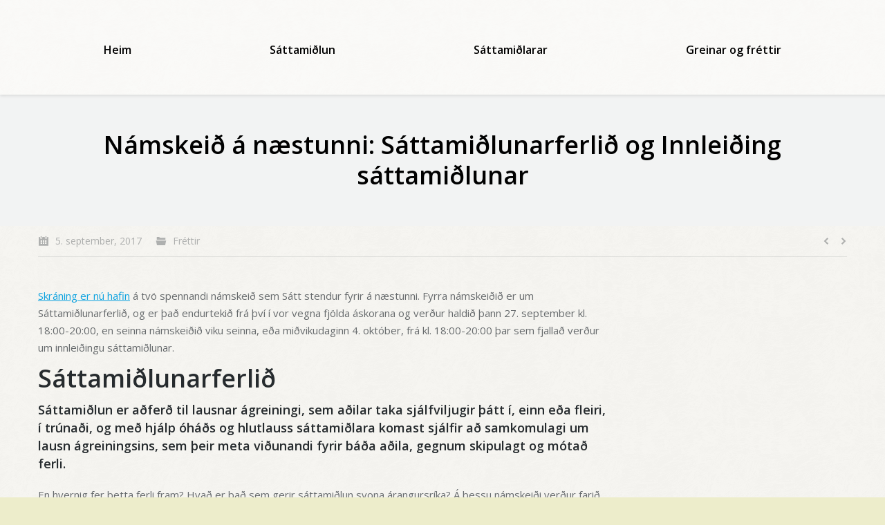

--- FILE ---
content_type: text/html; charset=UTF-8
request_url: https://frettir.satt.is/namskeid-a-naestunni-sattamidlunarferlid-og-innleiding-sattamidlunar/
body_size: 10865
content:
<!DOCTYPE html>
<!--[if lt IE 10 ]>
<html lang="is" class="old-ie no-js">
<![endif]-->
<!--[if !(IE 6) | !(IE 7) | !(IE 8)  ]><!-->
<html lang="is" class="no-js">
<!--<![endif]-->
<head>
	<meta charset="UTF-8" />
		<meta name="viewport" content="width=device-width, initial-scale=1, maximum-scale=1">
		<link rel="profile" href="http://gmpg.org/xfn/11" />
	<link rel="pingback" href="https://frettir.satt.is/xmlrpc.php" />
	<title>Námskeið á næstunni: Sáttamiðlunarferlið og Innleiðing sáttamiðlunar &#8211; Sátt</title>
<script type="text/javascript">
function createCookie(a,d,b){if(b){var c=new Date;c.setTime(c.getTime()+864E5*b);b="; expires="+c.toGMTString()}else b="";document.cookie=a+"="+d+b+"; path=/"}function readCookie(a){a+="=";for(var d=document.cookie.split(";"),b=0;b<d.length;b++){for(var c=d[b];" "==c.charAt(0);)c=c.substring(1,c.length);if(0==c.indexOf(a))return c.substring(a.length,c.length)}return null}function eraseCookie(a){createCookie(a,"",-1)}
function areCookiesEnabled(){var a=!1;createCookie("testing","Hello",1);null!=readCookie("testing")&&(a=!0,eraseCookie("testing"));return a}(function(a){var d=readCookie("devicePixelRatio"),b=void 0===a.devicePixelRatio?1:a.devicePixelRatio;areCookiesEnabled()&&null==d&&(createCookie("devicePixelRatio",b,7),1!=b&&a.location.reload(!0))})(window);
</script><link rel='dns-prefetch' href='//cdnjs.cloudflare.com' />
<link rel='dns-prefetch' href='//fonts.googleapis.com' />
<link rel='dns-prefetch' href='//s.w.org' />
<link rel="alternate" type="application/rss+xml" title="Sátt &raquo; Straumur" href="https://frettir.satt.is/feed/" />
<link rel="alternate" type="application/rss+xml" title="Sátt &raquo; Straumur athugasemda" href="https://frettir.satt.is/comments/feed/" />
<link rel="alternate" type="application/rss+xml" title="Sátt &raquo; Námskeið á næstunni: Sáttamiðlunarferlið og Innleiðing sáttamiðlunar Straumur athugasemda" href="https://frettir.satt.is/namskeid-a-naestunni-sattamidlunarferlid-og-innleiding-sattamidlunar/feed/" />
		<script type="text/javascript">
			window._wpemojiSettings = {"baseUrl":"https:\/\/s.w.org\/images\/core\/emoji\/2.2.1\/72x72\/","ext":".png","svgUrl":"https:\/\/s.w.org\/images\/core\/emoji\/2.2.1\/svg\/","svgExt":".svg","source":{"concatemoji":"https:\/\/frettir.satt.is\/wp-includes\/js\/wp-emoji-release.min.js?ver=4.7.31"}};
			!function(t,a,e){var r,n,i,o=a.createElement("canvas"),l=o.getContext&&o.getContext("2d");function c(t){var e=a.createElement("script");e.src=t,e.defer=e.type="text/javascript",a.getElementsByTagName("head")[0].appendChild(e)}for(i=Array("flag","emoji4"),e.supports={everything:!0,everythingExceptFlag:!0},n=0;n<i.length;n++)e.supports[i[n]]=function(t){var e,a=String.fromCharCode;if(!l||!l.fillText)return!1;switch(l.clearRect(0,0,o.width,o.height),l.textBaseline="top",l.font="600 32px Arial",t){case"flag":return(l.fillText(a(55356,56826,55356,56819),0,0),o.toDataURL().length<3e3)?!1:(l.clearRect(0,0,o.width,o.height),l.fillText(a(55356,57331,65039,8205,55356,57096),0,0),e=o.toDataURL(),l.clearRect(0,0,o.width,o.height),l.fillText(a(55356,57331,55356,57096),0,0),e!==o.toDataURL());case"emoji4":return l.fillText(a(55357,56425,55356,57341,8205,55357,56507),0,0),e=o.toDataURL(),l.clearRect(0,0,o.width,o.height),l.fillText(a(55357,56425,55356,57341,55357,56507),0,0),e!==o.toDataURL()}return!1}(i[n]),e.supports.everything=e.supports.everything&&e.supports[i[n]],"flag"!==i[n]&&(e.supports.everythingExceptFlag=e.supports.everythingExceptFlag&&e.supports[i[n]]);e.supports.everythingExceptFlag=e.supports.everythingExceptFlag&&!e.supports.flag,e.DOMReady=!1,e.readyCallback=function(){e.DOMReady=!0},e.supports.everything||(r=function(){e.readyCallback()},a.addEventListener?(a.addEventListener("DOMContentLoaded",r,!1),t.addEventListener("load",r,!1)):(t.attachEvent("onload",r),a.attachEvent("onreadystatechange",function(){"complete"===a.readyState&&e.readyCallback()})),(r=e.source||{}).concatemoji?c(r.concatemoji):r.wpemoji&&r.twemoji&&(c(r.twemoji),c(r.wpemoji)))}(window,document,window._wpemojiSettings);
		</script>
		<style type="text/css">
img.wp-smiley,
img.emoji {
	display: inline !important;
	border: none !important;
	box-shadow: none !important;
	height: 1em !important;
	width: 1em !important;
	margin: 0 .07em !important;
	vertical-align: -0.1em !important;
	background: none !important;
	padding: 0 !important;
}
</style>
<link rel='stylesheet' id='siteorigin-panels-front-css'  href='https://frettir.satt.is/wp-content/plugins/siteorigin-panels/css/front.css?ver=2.4.17' type='text/css' media='all' />
<link rel='stylesheet' id='layerslider-css'  href='https://frettir.satt.is/wp-content/plugins/LayerSlider/static/css/layerslider.css?ver=5.6.10' type='text/css' media='all' />
<link rel='stylesheet' id='ls-google-fonts-css'  href='https://fonts.googleapis.com/css?family=Lato:100,300,regular,700,900%7COpen+Sans:300%7CIndie+Flower:regular%7COswald:300,regular,700&#038;subset=latin%2Clatin-ext' type='text/css' media='all' />
<link rel='stylesheet' id='contact-form-7-css'  href='https://frettir.satt.is/wp-content/plugins/contact-form-7/includes/css/styles.css?ver=4.5.1' type='text/css' media='all' />
<link rel='stylesheet' id='font-awesome-css'  href='https://frettir.satt.is/wp-content/plugins/js_composer/assets/lib/bower/font-awesome/css/font-awesome.min.css?ver=4.12.1' type='text/css' media='all' />
<link rel='stylesheet' id='wpdm-bootstrap-css'  href='https://frettir.satt.is/wp-content/plugins/download-manager/assets/bootstrap/css/bootstrap.css?ver=4.7.31' type='text/css' media='all' />
<link rel='stylesheet' id='wpdm-front-css'  href='https://frettir.satt.is/wp-content/plugins/download-manager/assets/css/front.css?ver=4.7.31' type='text/css' media='all' />
<link rel='stylesheet' id='go-pricing-styles-css'  href='https://frettir.satt.is/wp-content/plugins/go_pricing/assets/css/go_pricing_styles.css?ver=3.3.3' type='text/css' media='all' />
<link rel='stylesheet' id='tp_twitter_plugin_css-css'  href='https://frettir.satt.is/wp-content/plugins/recent-tweets-widget/tp_twitter_plugin.css?ver=1.0' type='text/css' media='screen' />
<link rel='stylesheet' id='rs-plugin-settings-css'  href='https://frettir.satt.is/wp-content/plugins/revslider/public/assets/css/settings.css?ver=5.2.6' type='text/css' media='all' />
<style id='rs-plugin-settings-inline-css' type='text/css'>
#rs-demo-id {}
</style>
<link rel='stylesheet' id='dt-web-fonts-css'  href='https://fonts.googleapis.com/css?family=Open+Sans%3A400%2C600%2C700&#038;ver=4.7.31' type='text/css' media='all' />
<link rel='stylesheet' id='dt-main-css'  href='https://frettir.satt.is/wp-content/themes/dt-the7/css/main.min.css?ver=3.9.3' type='text/css' media='all' />
<style id='dt-main-inline-css' type='text/css'>
body #load {
  display: block;
  height: 100%;
  overflow: hidden;
  position: fixed;
  width: 100%;
  z-index: 9901;
}
.load-wrap {
  width: 100%;
  height: 100%;
  background-position: center center;
  background-repeat: no-repeat;
  text-align: center;
}
.load-wrap > svg {
  position: absolute;
  top: 50%;
  left: 50%;
  -ms-transform: translate(-50%,-50%);
  -webkit-transform: translate(-50%,-50%);
  transform: translate(-50%,-50%);
}
#load {
  background-color: rgba(46,221,237,0.96);
  background: rgba(46,221,237,0.96);
  background: -webkit-linear-gradient(30deg,rgba(46,221,237,0.96) 0%,rgba(0,132,187,0.96) 100%);
  background: linear-gradient(30deg,rgba(46,221,237,0.96) 0%,rgba(0,132,187,0.96) 100%);
}
.uil-default rect:not(.bk) {
  fill: #ffffff;
}
.uil-ring > path {
  fill: #ffffff;
}
.ring-loader .circle {
  fill: #ffffff;
}
.ring-loader .moving-circle {
  fill: #ffffff;
}
.uil-hourglass .glass {
  stroke: #ffffff;
}
.uil-hourglass .sand {
  fill: #ffffff;
}
.spinner-loader .load-wrap {
  background-image: url("data:image/svg+xml,%3Csvg width='75px' height='75px' xmlns='http://www.w3.org/2000/svg' viewBox='0 0 100 100' preserveAspectRatio='xMidYMid' class='uil-default'%3E%3Crect x='0' y='0' width='100' height='100' fill='none' class='bk'%3E%3C/rect%3E%3Crect  x='46.5' y='40' width='7' height='20' rx='5' ry='5' fill='%23ffffff' transform='rotate(0 50 50) translate(0 -30)'%3E  %3Canimate attributeName='opacity' from='1' to='0' dur='1s' begin='0s' repeatCount='indefinite'/%3E%3C/rect%3E%3Crect  x='46.5' y='40' width='7' height='20' rx='5' ry='5' fill='%23ffffff' transform='rotate(30 50 50) translate(0 -30)'%3E  %3Canimate attributeName='opacity' from='1' to='0' dur='1s' begin='0.08333333333333333s' repeatCount='indefinite'/%3E%3C/rect%3E%3Crect  x='46.5' y='40' width='7' height='20' rx='5' ry='5' fill='%23ffffff' transform='rotate(60 50 50) translate(0 -30)'%3E  %3Canimate attributeName='opacity' from='1' to='0' dur='1s' begin='0.16666666666666666s' repeatCount='indefinite'/%3E%3C/rect%3E%3Crect  x='46.5' y='40' width='7' height='20' rx='5' ry='5' fill='%23ffffff' transform='rotate(90 50 50) translate(0 -30)'%3E  %3Canimate attributeName='opacity' from='1' to='0' dur='1s' begin='0.25s' repeatCount='indefinite'/%3E%3C/rect%3E%3Crect  x='46.5' y='40' width='7' height='20' rx='5' ry='5' fill='%23ffffff' transform='rotate(120 50 50) translate(0 -30)'%3E  %3Canimate attributeName='opacity' from='1' to='0' dur='1s' begin='0.3333333333333333s' repeatCount='indefinite'/%3E%3C/rect%3E%3Crect  x='46.5' y='40' width='7' height='20' rx='5' ry='5' fill='%23ffffff' transform='rotate(150 50 50) translate(0 -30)'%3E  %3Canimate attributeName='opacity' from='1' to='0' dur='1s' begin='0.4166666666666667s' repeatCount='indefinite'/%3E%3C/rect%3E%3Crect  x='46.5' y='40' width='7' height='20' rx='5' ry='5' fill='%23ffffff' transform='rotate(180 50 50) translate(0 -30)'%3E  %3Canimate attributeName='opacity' from='1' to='0' dur='1s' begin='0.5s' repeatCount='indefinite'/%3E%3C/rect%3E%3Crect  x='46.5' y='40' width='7' height='20' rx='5' ry='5' fill='%23ffffff' transform='rotate(210 50 50) translate(0 -30)'%3E  %3Canimate attributeName='opacity' from='1' to='0' dur='1s' begin='0.5833333333333334s' repeatCount='indefinite'/%3E%3C/rect%3E%3Crect  x='46.5' y='40' width='7' height='20' rx='5' ry='5' fill='%23ffffff' transform='rotate(240 50 50) translate(0 -30)'%3E  %3Canimate attributeName='opacity' from='1' to='0' dur='1s' begin='0.6666666666666666s' repeatCount='indefinite'/%3E%3C/rect%3E%3Crect  x='46.5' y='40' width='7' height='20' rx='5' ry='5' fill='%23ffffff' transform='rotate(270 50 50) translate(0 -30)'%3E  %3Canimate attributeName='opacity' from='1' to='0' dur='1s' begin='0.75s' repeatCount='indefinite'/%3E%3C/rect%3E%3Crect  x='46.5' y='40' width='7' height='20' rx='5' ry='5' fill='%23ffffff' transform='rotate(300 50 50) translate(0 -30)'%3E  %3Canimate attributeName='opacity' from='1' to='0' dur='1s' begin='0.8333333333333334s' repeatCount='indefinite'/%3E%3C/rect%3E%3Crect  x='46.5' y='40' width='7' height='20' rx='5' ry='5' fill='%23ffffff' transform='rotate(330 50 50) translate(0 -30)'%3E  %3Canimate attributeName='opacity' from='1' to='0' dur='1s' begin='0.9166666666666666s' repeatCount='indefinite'/%3E%3C/rect%3E%3C/svg%3E");
}
.ring-loader .load-wrap {
  background-image: url("data:image/svg+xml,%3Csvg xmlns='http://www.w3.org/2000/svg' viewBox='0 0 32 32' width='72' height='72' fill='%23ffffff'%3E   %3Cpath opacity='.25' d='M16 0 A16 16 0 0 0 16 32 A16 16 0 0 0 16 0 M16 4 A12 12 0 0 1 16 28 A12 12 0 0 1 16 4'/%3E   %3Cpath d='M16 0 A16 16 0 0 1 32 16 L28 16 A12 12 0 0 0 16 4z'%3E     %3CanimateTransform attributeName='transform' type='rotate' from='0 16 16' to='360 16 16' dur='0.8s' repeatCount='indefinite' /%3E   %3C/path%3E %3C/svg%3E");
}
.hourglass-loader .load-wrap {
  background-image: url("data:image/svg+xml,%3Csvg xmlns='http://www.w3.org/2000/svg' viewBox='0 0 32 32' width='72' height='72' fill='%23ffffff'%3E   %3Cpath transform='translate(2)' d='M0 12 V20 H4 V12z'%3E      %3Canimate attributeName='d' values='M0 12 V20 H4 V12z; M0 4 V28 H4 V4z; M0 12 V20 H4 V12z; M0 12 V20 H4 V12z' dur='1.2s' repeatCount='indefinite' begin='0' keytimes='0;.2;.5;1' keySplines='0.2 0.2 0.4 0.8;0.2 0.6 0.4 0.8;0.2 0.8 0.4 0.8' calcMode='spline'  /%3E   %3C/path%3E   %3Cpath transform='translate(8)' d='M0 12 V20 H4 V12z'%3E     %3Canimate attributeName='d' values='M0 12 V20 H4 V12z; M0 4 V28 H4 V4z; M0 12 V20 H4 V12z; M0 12 V20 H4 V12z' dur='1.2s' repeatCount='indefinite' begin='0.2' keytimes='0;.2;.5;1' keySplines='0.2 0.2 0.4 0.8;0.2 0.6 0.4 0.8;0.2 0.8 0.4 0.8' calcMode='spline'  /%3E   %3C/path%3E   %3Cpath transform='translate(14)' d='M0 12 V20 H4 V12z'%3E     %3Canimate attributeName='d' values='M0 12 V20 H4 V12z; M0 4 V28 H4 V4z; M0 12 V20 H4 V12z; M0 12 V20 H4 V12z' dur='1.2s' repeatCount='indefinite' begin='0.4' keytimes='0;.2;.5;1' keySplines='0.2 0.2 0.4 0.8;0.2 0.6 0.4 0.8;0.2 0.8 0.4 0.8' calcMode='spline' /%3E   %3C/path%3E   %3Cpath transform='translate(20)' d='M0 12 V20 H4 V12z'%3E     %3Canimate attributeName='d' values='M0 12 V20 H4 V12z; M0 4 V28 H4 V4z; M0 12 V20 H4 V12z; M0 12 V20 H4 V12z' dur='1.2s' repeatCount='indefinite' begin='0.6' keytimes='0;.2;.5;1' keySplines='0.2 0.2 0.4 0.8;0.2 0.6 0.4 0.8;0.2 0.8 0.4 0.8' calcMode='spline' /%3E   %3C/path%3E   %3Cpath transform='translate(26)' d='M0 12 V20 H4 V12z'%3E     %3Canimate attributeName='d' values='M0 12 V20 H4 V12z; M0 4 V28 H4 V4z; M0 12 V20 H4 V12z; M0 12 V20 H4 V12z' dur='1.2s' repeatCount='indefinite' begin='0.8' keytimes='0;.2;.5;1' keySplines='0.2 0.2 0.4 0.8;0.2 0.6 0.4 0.8;0.2 0.8 0.4 0.8' calcMode='spline' /%3E   %3C/path%3E %3C/svg%3E");
}

</style>
<!--[if lt IE 10]>
<link rel='stylesheet' id='dt-old-ie-css'  href='https://frettir.satt.is/wp-content/themes/dt-the7/css/old-ie.css?ver=3.9.3' type='text/css' media='all' />
<![endif]-->
<link rel='stylesheet' id='dt-awsome-fonts-css'  href='https://frettir.satt.is/wp-content/themes/dt-the7/fonts/FontAwesome/css/font-awesome.min.css?ver=3.9.3' type='text/css' media='all' />
<link rel='stylesheet' id='dt-fontello-css'  href='https://frettir.satt.is/wp-content/themes/dt-the7/fonts/fontello/css/fontello.min.css?ver=3.9.3' type='text/css' media='all' />
<link rel='stylesheet' id='the7pt-static-css'  href='https://frettir.satt.is/wp-content/themes/dt-the7/css/post-type.css?ver=3.9.3' type='text/css' media='all' />
<!--[if lt IE 10]>
<link rel='stylesheet' id='dt-custom-old-ie.less-css'  href='https://frettir.satt.is/wp-content/uploads/wp-less/dt-the7/css/custom-old-ie-7842feded3.css?ver=3.9.3' type='text/css' media='all' />
<![endif]-->
<link rel='stylesheet' id='dt-custom.less-css'  href='https://frettir.satt.is/wp-content/uploads/wp-less/dt-the7/css/custom-7842feded3.css?ver=3.9.3' type='text/css' media='all' />
<link rel='stylesheet' id='wc-dt-custom.less-css'  href='https://frettir.satt.is/wp-content/uploads/wp-less/dt-the7/css/compatibility/wc-dt-custom-759a7d1e66.css?ver=3.9.3' type='text/css' media='all' />
<link rel='stylesheet' id='dt-media.less-css'  href='https://frettir.satt.is/wp-content/uploads/wp-less/dt-the7/css/media-49630ebb5e.css?ver=3.9.3' type='text/css' media='all' />
<link rel='stylesheet' id='the7pt.less-css'  href='https://frettir.satt.is/wp-content/uploads/wp-less/dt-the7/css/post-type-dynamic-49630ebb5e.css?ver=3.9.3' type='text/css' media='all' />
<link rel='stylesheet' id='style-css'  href='https://frettir.satt.is/wp-content/themes/dt-the7/style.css?ver=3.9.3' type='text/css' media='all' />
<style id='style-inline-css' type='text/css'>
/*breadcrumbs background color*/
.page-title .breadcrumbs {
background-color: rgba(0, 0, 0, 0.05);
}
</style>
<link rel='stylesheet' id='bsf-Defaults-css'  href='https://frettir.satt.is/wp-content/uploads/smile_fonts/Defaults/Defaults.css?ver=4.7.31' type='text/css' media='all' />
<link rel='stylesheet' id='cp-perfect-scroll-style-css'  href='https://frettir.satt.is/wp-content/plugins/convertplug/modules/slide_in/../../admin/assets/css/perfect-scrollbar.min.css?ver=4.7.31' type='text/css' media='all' />
<script type='text/javascript'>
/* <![CDATA[ */
var slide_in = {"demo_dir":"https:\/\/frettir.satt.is\/wp-content\/plugins\/convertplug\/modules\/slide_in\/assets\/demos"};
/* ]]> */
</script>
<script type='text/javascript' src='https://frettir.satt.is/wp-includes/js/jquery/jquery.js?ver=1.12.4'></script>
<script type='text/javascript' src='https://frettir.satt.is/wp-includes/js/jquery/jquery-migrate.min.js?ver=1.4.1'></script>
<script type='text/javascript' src='https://frettir.satt.is/wp-content/plugins/LayerSlider/static/js/greensock.js?ver=1.11.8'></script>
<script type='text/javascript'>
/* <![CDATA[ */
var LS_Meta = {"v":"5.6.10"};
/* ]]> */
</script>
<script type='text/javascript' src='https://frettir.satt.is/wp-content/plugins/LayerSlider/static/js/layerslider.kreaturamedia.jquery.js?ver=5.6.10'></script>
<script type='text/javascript' src='https://frettir.satt.is/wp-content/plugins/LayerSlider/static/js/layerslider.transitions.js?ver=5.6.10'></script>
<script type='text/javascript' src='https://frettir.satt.is/wp-content/plugins/download-manager/assets/bootstrap/js/bootstrap.min.js?ver=4.7.31'></script>
<script type='text/javascript' src='https://frettir.satt.is/wp-content/plugins/download-manager/assets/js/front.js?ver=4.7.31'></script>
<script type='text/javascript' src='https://frettir.satt.is/wp-content/plugins/download-manager/assets/js/chosen.jquery.min.js?ver=4.7.31'></script>
<script type='text/javascript' src='https://cdnjs.cloudflare.com/ajax/libs/gsap/1.11.2/TweenMax.min.js'></script>
<script type='text/javascript' src='https://frettir.satt.is/wp-content/plugins/revslider/public/assets/js/jquery.themepunch.tools.min.js?ver=5.2.6'></script>
<script type='text/javascript' src='https://frettir.satt.is/wp-content/plugins/revslider/public/assets/js/jquery.themepunch.revolution.min.js?ver=5.2.6'></script>
<script type='text/javascript'>
/* <![CDATA[ */
var wc_add_to_cart_params = {"ajax_url":"\/wp-admin\/admin-ajax.php","wc_ajax_url":"\/namskeid-a-naestunni-sattamidlunarferlid-og-innleiding-sattamidlunar\/?wc-ajax=%%endpoint%%","i18n_view_cart":"View cart","cart_url":"https:\/\/frettir.satt.is","is_cart":"","cart_redirect_after_add":"no"};
/* ]]> */
</script>
<script type='text/javascript' src='//frettir.satt.is/wp-content/plugins/woocommerce/assets/js/frontend/add-to-cart.min.js?ver=2.6.8'></script>
<script type='text/javascript' src='https://frettir.satt.is/wp-content/plugins/js_composer/assets/js/vendors/woocommerce-add-to-cart.js?ver=4.12.1'></script>
<script type='text/javascript'>
/* <![CDATA[ */
var dtLocal = {"themeUrl":"https:\/\/frettir.satt.is\/wp-content\/themes\/dt-the7","passText":"To view this protected post, enter the password below:","moreButtonText":{"loading":"Loading..."},"postID":"1178","ajaxurl":"https:\/\/frettir.satt.is\/wp-admin\/admin-ajax.php","contactNonce":"7757fe8552","ajaxNonce":"5306b6dbf3","pageData":"","themeSettings":{"smoothScroll":"off","lazyLoading":false,"accentColor":{"mode":"gradient","color":["#0ca2e0","#27dde8"]},"floatingHeader":{"showAfter":140,"showMenu":true,"height":60,"logo":{"showLogo":true,"html":""}},"mobileHeader":{"firstSwitchPoint":1040,"secondSwitchPoint":800},"content":{"responsivenessTreshold":970,"textColor":"#676b6d","headerColor":"#262b2e"},"stripes":{"stripe1":{"textColor":"#676b6d","headerColor":"#262b2e"},"stripe2":{"textColor":"#ffffff","headerColor":"#ffffff"},"stripe3":{"textColor":"#262b2e","headerColor":"#262b2e"}}},"VCMobileScreenWidth":"768"};
/* ]]> */
</script>
<script type='text/javascript' src='https://frettir.satt.is/wp-content/themes/dt-the7/js/above-the-fold.min.js?ver=3.9.3'></script>
<meta name="generator" content="Powered by LayerSlider 5.6.10 - Multi-Purpose, Responsive, Parallax, Mobile-Friendly Slider Plugin for WordPress." />
<!-- LayerSlider updates and docs at: https://kreaturamedia.com/layerslider-responsive-wordpress-slider-plugin/ -->
<meta name="generator" content="WordPress Download Manager 2.9.2" />
<link rel='https://api.w.org/' href='https://frettir.satt.is/wp-json/' />
<link rel="EditURI" type="application/rsd+xml" title="RSD" href="https://frettir.satt.is/xmlrpc.php?rsd" />
<link rel="wlwmanifest" type="application/wlwmanifest+xml" href="https://frettir.satt.is/wp-includes/wlwmanifest.xml" /> 
<link rel='prev' title='Óhefðbundin lausn deilumála' href='https://frettir.satt.is/ohefdbundin-lausn-deilumala/' />
<link rel='next' title='Sáttamiðlun í mannauðsmálum &#8211; fræðslufundur' href='https://frettir.satt.is/sattamidlun-i-mannaudsmalum-fraedslufundur/' />
<link rel="canonical" href="https://frettir.satt.is/namskeid-a-naestunni-sattamidlunarferlid-og-innleiding-sattamidlunar/" />
<link rel='shortlink' href='https://frettir.satt.is/?p=1178' />
<link rel="alternate" type="application/json+oembed" href="https://frettir.satt.is/wp-json/oembed/1.0/embed?url=https%3A%2F%2Ffrettir.satt.is%2Fnamskeid-a-naestunni-sattamidlunarferlid-og-innleiding-sattamidlunar%2F" />
<link rel="alternate" type="text/xml+oembed" href="https://frettir.satt.is/wp-json/oembed/1.0/embed?url=https%3A%2F%2Ffrettir.satt.is%2Fnamskeid-a-naestunni-sattamidlunarferlid-og-innleiding-sattamidlunar%2F&#038;format=xml" />

        <script>
            var wpdm_site_url = 'https://frettir.satt.is/';
            var wpdm_home_url = 'https://frettir.satt.is/';
            var ajax_url = 'https://frettir.satt.is/wp-admin/admin-ajax.php';
        </script>


        <meta property="og:site_name" content="Sátt" />
<meta property="og:title" content="Námskeið á næstunni: Sáttamiðlunarferlið og Innleiðing sáttamiðlunar" />
<meta property="og:image" content="https://frettir.satt.is/wp-content/uploads/2017/04/business-process-large.png" />
<meta property="og:url" content="https://frettir.satt.is/namskeid-a-naestunni-sattamidlunarferlid-og-innleiding-sattamidlunar/" />
<meta property="og:type" content="article" />
<meta name="generator" content="Powered by Visual Composer - drag and drop page builder for WordPress."/>
<!--[if lte IE 9]><link rel="stylesheet" type="text/css" href="https://frettir.satt.is/wp-content/plugins/js_composer/assets/css/vc_lte_ie9.min.css" media="screen"><![endif]--><!--[if IE  8]><link rel="stylesheet" type="text/css" href="https://frettir.satt.is/wp-content/plugins/js_composer/assets/css/vc-ie8.min.css" media="screen"><![endif]--><meta name="generator" content="Powered by Slider Revolution 5.2.6 - responsive, Mobile-Friendly Slider Plugin for WordPress with comfortable drag and drop interface." />
<script type="text/javascript">
jQuery(function($) {
	var $window = $(window),
		$load = $("#load");
	
	$window.removeLoading = setTimeout(function() {
		$load.addClass("loader-removed").fadeOut(500);
	}, 500);
	
	$window.one("dt.removeLoading", function() {
		if (!$load.hasClass("loader-removed")) {
			clearTimeout($window.removeLoading);
			$("#load").addClass("loader-removed").fadeOut(500);
		}
	});
});
</script>
<link rel="icon" href="https://frettir.satt.is/wp-content/uploads/2016/10/cropped-rgb-01-32x32.jpg" sizes="32x32" />
<link rel="icon" href="https://frettir.satt.is/wp-content/uploads/2016/10/cropped-rgb-01-192x192.jpg" sizes="192x192" />
<link rel="apple-touch-icon-precomposed" href="https://frettir.satt.is/wp-content/uploads/2016/10/cropped-rgb-01-180x180.jpg" />
<meta name="msapplication-TileImage" content="https://frettir.satt.is/wp-content/uploads/2016/10/cropped-rgb-01-270x270.jpg" />
<noscript><style type="text/css"> .wpb_animate_when_almost_visible { opacity: 1; }</style></noscript></head>
<body class="post-template-default single single-post postid-1178 single-format-standard no-comments small-hover-icons overlay-cursor-on accent-gradient srcset-enabled btn-material custom-btn-color custom-btn-hover-color filter-style-ios contact-form-minimal large-fancy-datas accent-bullets bold-icons phantom-fade phantom-shadow-decoration phantom-main-logo-on floating-mobile-menu-icon top-header first-switch-logo-center first-switch-menu-left second-switch-logo-center second-switch-menu-left layzr-loading-on wpb-js-composer js-comp-ver-4.12.1 vc_responsive semitransparent-portfolio-icons album-minuatures-style-2">
<div id="load" class="spinner-loader">
	<div class="load-wrap"></div>
</div>
<div id="page">
	<a class="skip-link screen-reader-text" href="#content">Skip to content</a>

<div class="masthead inline-header justify full-height shadow-decoration dt-parent-menu-clickable show-mobile-logo" role="banner">

			<div class="top-bar">
			<div class="mini-widgets"></div>					</div>
	<header class="header-bar">

						<div class="branding">

					
					<div id="site-title" class="assistive-text">Sátt</div>
					<div id="site-description" class="assistive-text">Félag um sáttamiðlun</div>

					
					
				</div>
		<ul id="primary-menu" class="main-nav underline-decoration upwards-line gradient-hover outside-item-remove-margin" role="menu"><li class="menu-item menu-item-type-custom menu-item-object-custom menu-item-home menu-item-6 first"><a href='http://frettir.satt.is/' data-level='1'><span class="menu-item-text"><span class="menu-text">Heim</span></span></a></li> <li class="menu-item menu-item-type-post_type menu-item-object-page menu-item-has-children menu-item-891 has-children"><a href='https://frettir.satt.is/sattamidlun/' data-level='1'><span class="menu-item-text"><span class="menu-text">Sáttamiðlun</span></span></a><ul class="sub-nav gradient-hover hover-style-click-bg"><li class="menu-item menu-item-type-post_type menu-item-object-page menu-item-903 first"><a href='https://frettir.satt.is/daemisogur/' data-level='2'><span class="menu-item-text"><span class="menu-text">Dæmisögur</span></span></a></li> <li class="menu-item menu-item-type-post_type menu-item-object-page menu-item-899"><a href='https://frettir.satt.is/sattamidlun-og-barnalogin/' data-level='2'><span class="menu-item-text"><span class="menu-text">Sáttamiðlun og barnalögin</span></span></a></li> </ul></li> <li class="menu-item menu-item-type-post_type menu-item-object-page menu-item-has-children menu-item-890 has-children"><a href='https://frettir.satt.is/sattamidlarar/' data-level='1'><span class="menu-item-text"><span class="menu-text">Sáttamiðlarar</span></span></a><ul class="sub-nav gradient-hover hover-style-click-bg"><li class="menu-item menu-item-type-post_type menu-item-object-page menu-item-934 first"><a href='https://frettir.satt.is/starfandi-sattamidlarar/' data-level='2'><span class="menu-item-text"><span class="menu-text">Finna sáttamiðlara</span></span></a></li> </ul></li> <li class="menu-item menu-item-type-post_type menu-item-object-page menu-item-941"><a href='https://frettir.satt.is/greinar-og-frettir/' data-level='1'><span class="menu-item-text"><span class="menu-text">Greinar og fréttir</span></span></a></li> </ul>
		
	</header>

</div><div class='dt-close-mobile-menu-icon'><span></span></div>
<div class='dt-mobile-header'>
	<ul id="mobile-menu" class="mobile-main-nav" role="menu">
		<li class="menu-item menu-item-type-custom menu-item-object-custom menu-item-home menu-item-6 first"><a href='http://frettir.satt.is/' data-level='1'><span class="menu-item-text"><span class="menu-text">Heim</span></span></a></li> <li class="menu-item menu-item-type-post_type menu-item-object-page menu-item-has-children menu-item-891 has-children"><a href='https://frettir.satt.is/sattamidlun/' data-level='1'><span class="menu-item-text"><span class="menu-text">Sáttamiðlun</span></span></a><ul class="sub-nav gradient-hover hover-style-click-bg"><li class="menu-item menu-item-type-post_type menu-item-object-page menu-item-903 first"><a href='https://frettir.satt.is/daemisogur/' data-level='2'><span class="menu-item-text"><span class="menu-text">Dæmisögur</span></span></a></li> <li class="menu-item menu-item-type-post_type menu-item-object-page menu-item-899"><a href='https://frettir.satt.is/sattamidlun-og-barnalogin/' data-level='2'><span class="menu-item-text"><span class="menu-text">Sáttamiðlun og barnalögin</span></span></a></li> </ul></li> <li class="menu-item menu-item-type-post_type menu-item-object-page menu-item-has-children menu-item-890 has-children"><a href='https://frettir.satt.is/sattamidlarar/' data-level='1'><span class="menu-item-text"><span class="menu-text">Sáttamiðlarar</span></span></a><ul class="sub-nav gradient-hover hover-style-click-bg"><li class="menu-item menu-item-type-post_type menu-item-object-page menu-item-934 first"><a href='https://frettir.satt.is/starfandi-sattamidlarar/' data-level='2'><span class="menu-item-text"><span class="menu-text">Finna sáttamiðlara</span></span></a></li> </ul></li> <li class="menu-item menu-item-type-post_type menu-item-object-page menu-item-941"><a href='https://frettir.satt.is/greinar-og-frettir/' data-level='1'><span class="menu-item-text"><span class="menu-text">Greinar og fréttir</span></span></a></li> 	</ul>
	<div class='mobile-mini-widgets-in-menu'></div>
</div>

		
	
		<div class="page-title title-center solid-bg breadcrumbs-off" style="min-height: 190px;">
			<div class="wf-wrap">
				<div class="wf-container-title">
					<div class="wf-table" style="height: 190px;">

						<div class="wf-td hgroup"><h1 class="h2-size entry-title">Námskeið á næstunni: Sáttamiðlunarferlið og Innleiðing sáttamiðlunar</h1></div>
					</div>
				</div>
			</div>
		</div>

		
	
	<div id="main" class="sidebar-right"><!-- class="sidebar-none", class="sidebar-left", class="sidebar-right" -->

		
		<div class="main-gradient"></div>
		<div class="wf-wrap">
			<div class="wf-container-main">

				<div class="article-top-bar solid-bg"><div class="wf-wrap"><div class="wf-container-top"><div class="entry-meta"><a href="https://frettir.satt.is/2017/09/05/" title="09:29" class="data-link" rel="bookmark"><time class="entry-date updated" datetime="2017-09-05T09:29:46+00:00">5. september, 2017</time></a><span class="category-link"><a href="https://frettir.satt.is/category/frettir/" >Fréttir</a></span></div><div class="navigation-inner"><div class="single-navigation-wrap"><a class="prev-post" href="https://frettir.satt.is/sattamidlun-i-mannaudsmalum-fraedslufundur/" rel="next"></a><a class="next-post" href="https://frettir.satt.is/ohefdbundin-lausn-deilumala/" rel="prev"></a></div></div></div></div></div>
	
		
			
			<!-- !- Content -->
			<div id="content" class="content" role="main">

				
<article id="post-1178" class="post-1178 post type-post status-publish format-standard has-post-thumbnail category-frettir description-off">

	
	
	<p><a href="https://docs.google.com/forms/d/14cSsDICKdPJTD4EEhUgQIVs9ElBfQAxgH2piEATeUDI/edit">Skráning er nú hafin</a> á tvö spennandi námskeið sem Sátt stendur fyrir á næstunni. Fyrra námskeiðið er um Sáttamiðlunarferlið, og er það endurtekið frá því í vor vegna fjölda áskorana og verður haldið þann 27. september kl. 18:00-20:00, en seinna námskeiðið viku seinna, eða miðvikudaginn 4. október, frá kl. 18:00-20:00 þar sem fjallað verður um innleiðingu sáttamiðlunar.</p>
<h2>Sáttamiðlunarferlið</h2>
<h4>Sáttamiðlun er aðferð til lausnar ágreiningi, sem aðilar taka sjálfviljugir þátt í, einn eða fleiri, í trúnaði, og með hjálp óháðs og hlutlauss sáttamiðlara komast sjálfir að samkomulagi um lausn ágreiningsins, sem þeir meta viðunandi fyrir báða aðila, gegnum skipulagt og mótað ferli.</h4>
<p><img class="size-medium wp-image-1044 aligncenter" src="http://frettir.satt.is/wp-content/uploads/2017/04/business-process-large-300x150.png" sizes="(max-width: 300px) 100vw, 300px" srcset="http://frettir.satt.is/wp-content/uploads/2017/04/business-process-large-300x150.png 300w, http://frettir.satt.is/wp-content/uploads/2017/04/business-process-large.png 550w" alt="" width="300" height="150" /></p>
<p>En hvernig fer þetta ferli fram? Hvað er það sem gerir sáttamiðlun svona árangursríka? Á þessu námskeiði verður farið yfir það hvernig hefðbundið ferli sáttamiðlunar lítur út og sérstaklega horft á þætti eins og opnun sáttamiðlunar, upplýsingaöflun og spurningatækni. Fjallað verður um hvernig hægt er að nýta sáttamiðlun í mismunandi aðstæðum, t.d. vinnudeilum, fjölskyldudeilum eða fasteignamálum. Farið verður í gegnum raunhæf dæmi  og hentar námskeiðið bæði fyrir þá sem vilja rifja upp sáttamiðlunarkunnáttu sína en er einnig opið öllum þeim sem vilja læra meira um það hvernig sáttamiðlunarferlið fer fram.</p>
<p>Svavar Pálsson, Sýslumaðurinn á Norðurlandi eystra hafði þetta að segja um námskeiðið: „Afar áhugavert námskeið um brýnt viðfangsefni sem mikilvægt er að efla í samfélaginu.“</p>
<p><a href="https://docs.google.com/forms/d/14cSsDICKdPJTD4EEhUgQIVs9ElBfQAxgH2piEATeUDI/edit">Skráðu þig hér.</a></p>
<h2>Innleiðing sáttamiðlunar</h2>
<p><strong>Sáttamiðlun nýtur vaxandi vinsælda sem leið til þess að leysa ágreinings- og deilumál. Flestir íslenskir samningar hafa ákvæði um varnarþing, en mun færri samningar kveða sérstaklega á um notkun sáttamiðlunar eða annarra leiða til þess að leysa ágreiningsmál. Innleiðing sáttamiðlunar er skynsamleg og hagkvæm leið til þess tryggja að friðsamleg úrlausn deilumála sé reynd áður en farið er með mál fyrir dómstóla, með tilheyrandi kostnaði og óþægindum. </strong></p>
<p>Námskeiðið fjallar um kosti þess að innleiða ákvæði um sáttamiðlun, í stað þess að grípa til úrræðisins eftir að deila hefur komið upp. Þá er farið yfir hvernig hægt sé að innleiða sáttamiðlunarákvæði í samninga, hvernig slík ákvæði geta litið út og hvaða atriði þarf að semja um svo að ákvæðið sé sem skilvirkast. Einnig er fjallað um innleiðingu sáttamiðlunar í samskiptaferlum fyrirtækja eða stofnana, sem getur orðið hluti af vinnustaðamenningunni. Sérstök áhersla er lögð á hvað þarf að varast við innleiðinguna og hvað við getum lært af nágrannaþjóðum okkar þegar kemur að innleiðingu sáttamiðlunar.</p>
<p>Námskeiðið er opið öllum sem vilja fá betri mynd af því hvernig hægt sé að innleiða sáttamiðlun sem úrræði til lausnar deilumála.</p>
<p>Fullt verð á eitt námskeið 9.900 kr.<br />
Verð á bæði námskeiðin saman 14.900 kr.</p>
<p>Greiðandi félagsmenn í Sátt starfsárið 2017-2018 fá afslátt af námskeiðsgjaldi og greiða aðeins 4.900 kr. fyrir stakt námskeið og 8.900 kr. fyrir bæði námskeiðin saman.</p>
<p><a href="https://docs.google.com/forms/d/14cSsDICKdPJTD4EEhUgQIVs9ElBfQAxgH2piEATeUDI/edit">Skráning á annað eða bæði námskeiðin fer fram hér</a></p>
<p>Leiðbeinandi á báðum námskeiðum er Lilja Bjarnadóttir, formaður Sáttar og eigandi <a href="http://www.sattaleidin.is">Sáttaleiðarinnar</a>.</p>
<span class="cp-load-after-post"></span>
	
	<div class="post-meta wf-mobile-collapsed"><div class="project-share-overlay allways-visible-icons"><a href="#" class="share-button entry-share h5-size">Deila þessu efni</a><div class="soc-ico"><a href="http://www.facebook.com/sharer.php?u=https://frettir.satt.is/namskeid-a-naestunni-sattamidlunarferlid-og-innleiding-sattamidlunar/&#038;t=Námskeið%20á%20næstunni:%20Sáttamiðlunarferlið%20og%20Innleiðing%20sáttamiðlunar" class="facebook" target="_blank" title="Facebook"><span class="assistive-text">Facebook</span></a><a href="https://twitter.com/share?text=Námskeið%20á%20næstunni:%20Sáttamiðlunarferlið%20og%20Innleiðing%20sáttamiðlunar&#038;url=https://frettir.satt.is/namskeid-a-naestunni-sattamidlunarferlid-og-innleiding-sattamidlunar/" class="twitter" target="_blank" title="Twitter"><span class="assistive-text">Twitter</span></a><a href="https://plus.google.com/share?url=https://frettir.satt.is/namskeid-a-naestunni-sattamidlunarferlid-og-innleiding-sattamidlunar/&#038;title=Námskeið+á+næstunni:+Sáttamiðlunarferlið+og+Innleiðing+sáttamiðlunar" class="google" target="_blank" title="Google+"><span class="assistive-text">Google+</span></a><a href="//pinterest.com/pin/create/button/" class="pinterest pinit-marklet" target="_blank" title="Pinterest" data-pin-config="above" data-pin-do="buttonBookmark"><span class="assistive-text">Pinterest</span></a></div></div></div>
	
	<div class="dt-fancy-separator title-left fancy-posts-title"><div class="dt-fancy-title">Tengt efni<span class="separator-holder separator-right"></span></div></div><section class="items-grid wf-container"><div class="wf-cell wf-1-2"><div class="borders"><article class="post-format-standard"><div class="wf-td"><a class="alignleft post-rollover layzr-bg" href="https://frettir.satt.is/adalfundur-sattar-2019/" ><img class="lazy-load preload-me" src="data:image/svg+xml;charset=utf-8,%3Csvg xmlns%3D'http%3A%2F%2Fwww.w3.org%2F2000%2Fsvg' viewBox%3D'0 0 80 60'%2F%3E" data-src="https://frettir.satt.is/wp-content/uploads/2019/02/Screenshot-2019-02-17-at-13.32.02-80x60.png" data-srcset="https://frettir.satt.is/wp-content/uploads/2019/02/Screenshot-2019-02-17-at-13.32.02-80x60.png 80w, https://frettir.satt.is/wp-content/uploads/2019/02/Screenshot-2019-02-17-at-13.32.02-160x120.png 160w" width="80" height="60"  alt="" /></a></div><div class="post-content"><a href="https://frettir.satt.is/adalfundur-sattar-2019/">Aðalfundur Sáttar 2019</a><br /><time class="text-secondary" datetime="2019-02-20T15:20:11+00:00">20. febrúar, 2019</time></div></article></div></div><div class="wf-cell wf-1-2"><div class="borders"><article class="post-format-standard"><div class="wf-td"><a class="alignleft post-rollover layzr-bg" href="https://frettir.satt.is/fraedslufundur-sattamidlun-i-nagrannadeilum/" ><img class="lazy-load preload-me" src="data:image/svg+xml;charset=utf-8,%3Csvg xmlns%3D'http%3A%2F%2Fwww.w3.org%2F2000%2Fsvg' viewBox%3D'0 0 80 60'%2F%3E" data-src="https://frettir.satt.is/wp-content/uploads/2018/11/Sáttamiðlun-í-nágrannadeilum-80x60.png" data-srcset="https://frettir.satt.is/wp-content/uploads/2018/11/Sáttamiðlun-í-nágrannadeilum-80x60.png 80w, https://frettir.satt.is/wp-content/uploads/2018/11/Sáttamiðlun-í-nágrannadeilum-160x120.png 160w" width="80" height="60"  alt="" /></a></div><div class="post-content"><a href="https://frettir.satt.is/fraedslufundur-sattamidlun-i-nagrannadeilum/">Fræðslufundur: Sáttamiðlun í nágrannadeilum</a><br /><time class="text-secondary" datetime="2018-11-25T16:18:10+00:00">25. nóvember, 2018</time></div></article></div></div><div class="wf-cell wf-1-2"><div class="borders"><article class="post-format-standard"><div class="wf-td"><a class="alignleft post-rollover layzr-bg" href="https://frettir.satt.is/fraedslufundur-sattamidlun-a-vinnustodum-hvenaer-hvernig-og-hvers-vegna/" ><img class="lazy-load preload-me" src="data:image/svg+xml;charset=utf-8,%3Csvg xmlns%3D'http%3A%2F%2Fwww.w3.org%2F2000%2Fsvg' viewBox%3D'0 0 80 60'%2F%3E" data-src="https://frettir.satt.is/wp-content/uploads/2018/10/THE-PERFECT-1-80x60.png" data-srcset="https://frettir.satt.is/wp-content/uploads/2018/10/THE-PERFECT-1-80x60.png 80w, https://frettir.satt.is/wp-content/uploads/2018/10/THE-PERFECT-1-160x120.png 160w" width="80" height="60"  alt="" /></a></div><div class="post-content"><a href="https://frettir.satt.is/fraedslufundur-sattamidlun-a-vinnustodum-hvenaer-hvernig-og-hvers-vegna/">Fræðslufundur: Sáttamiðlun á vinnustöðum &#8211; Hvenær, hvernig og hvers vegna?</a><br /><time class="text-secondary" datetime="2018-10-08T12:06:27+00:00">8. október, 2018</time></div></article></div></div><div class="wf-cell wf-1-2"><div class="borders"><article class="post-format-standard"><div class="wf-td"><a class="alignleft post-rollover no-avatar" href="https://frettir.satt.is/adalfundur-sattar-2018/"  style="width:80px; height: 60px;"></a></div><div class="post-content"><a href="https://frettir.satt.is/adalfundur-sattar-2018/">Aðalfundur Sáttar 2018</a><br /><time class="text-secondary" datetime="2018-02-22T17:42:40+00:00">22. febrúar, 2018</time></div></article></div></div><div class="wf-cell wf-1-2"><div class="borders"><article class="post-format-standard"><div class="wf-td"><a class="alignleft post-rollover layzr-bg" href="https://frettir.satt.is/stjupblinda-i-sattamidlun/" ><img class="lazy-load preload-me" src="data:image/svg+xml;charset=utf-8,%3Csvg xmlns%3D'http%3A%2F%2Fwww.w3.org%2F2000%2Fsvg' viewBox%3D'0 0 80 60'%2F%3E" data-src="https://frettir.satt.is/wp-content/uploads/2018/01/26694182_10215881800864801_518708169_n-e1515415459586-80x60.jpg" data-srcset="https://frettir.satt.is/wp-content/uploads/2018/01/26694182_10215881800864801_518708169_n-e1515415459586-80x60.jpg 80w, https://frettir.satt.is/wp-content/uploads/2018/01/26694182_10215881800864801_518708169_n-e1515415459586-160x120.jpg 160w" width="80" height="60"  alt="" /></a></div><div class="post-content"><a href="https://frettir.satt.is/stjupblinda-i-sattamidlun/">Stjúpblinda í sáttamiðlun?</a><br /><time class="text-secondary" datetime="2018-01-08T11:11:08+00:00">8. janúar, 2018</time></div></article></div></div><div class="wf-cell wf-1-2"><div class="borders"><article class="post-format-standard"><div class="wf-td"><a class="alignleft post-rollover layzr-bg" href="https://frettir.satt.is/namskeid-i-sattamidlun-med-pia-deleuran/" ><img class="lazy-load preload-me" src="data:image/svg+xml;charset=utf-8,%3Csvg xmlns%3D'http%3A%2F%2Fwww.w3.org%2F2000%2Fsvg' viewBox%3D'0 0 80 60'%2F%3E" data-src="https://frettir.satt.is/wp-content/uploads/2017/11/På-stranden-i-Cape-town-e1511702444581-80x60.png" data-srcset="https://frettir.satt.is/wp-content/uploads/2017/11/På-stranden-i-Cape-town-e1511702444581-80x60.png 80w, https://frettir.satt.is/wp-content/uploads/2017/11/På-stranden-i-Cape-town-e1511702444581-160x120.png 160w" width="80" height="60"  alt="" /></a></div><div class="post-content"><a href="https://frettir.satt.is/namskeid-i-sattamidlun-med-pia-deleuran/">Sáttamiðlun &#8211; Hvað virkar best?</a><br /><time class="text-secondary" datetime="2017-11-26T14:00:20+00:00">26. nóvember, 2017</time></div></article></div></div></section>
	
	
</article><!-- #post-1178 -->
				

			</div><!-- #content .wf-cell -->

			
		


			</div><!-- .wf-container -->
		</div><!-- .wf-wrap -->
	</div><!-- #main -->

	
	<!-- !Footer -->
	<footer id="footer" class="footer solid-bg footer-outline-decoration">

		
			<div class="wf-wrap">
				<div class="wf-container-footer">
					<div class="wf-container">

						<section id="presscore-contact-info-widget-2" class="widget widget_presscore-contact-info-widget wf-cell wf-1"><div class="soc-ico"><p class="assistive-text">Find us on:</p><a title="Facebook" href="https://www.facebook.com/Sátt-félag-sáttamanna-1007704269352335/" target="_blank" class="facebook"><span class="assistive-text">Facebook</span></a><a title="Mail" href="http://satt@//satt.is" target="_blank" class="mail"><span class="assistive-text">Mail</span></a><a title="Website" href="http://www.//satt.is" target="_blank" class="website"><span class="assistive-text">Website</span></a></div></section>
					</div><!-- .wf-container -->
				</div><!-- .wf-container-footer -->
			</div><!-- .wf-wrap -->

		
	</footer><!-- #footer -->



	<a href="#" class="scroll-top"></a>

</div><!-- #page -->
	            <script type="text/javascript" id="modal">
				jQuery(window).on( 'load', function(){
					startclock();
				});
				function stopclock (){
				  if(timerRunning) clearTimeout(timerID);
				  timerRunning = false;
				  document.cookie="time=0";
				}
				function showtime () {
				  var now = new Date();
				  var my = now.getTime() ;
				  now = new Date(my-diffms) ;
				  document.cookie="time="+now.toLocaleString();
				  timerID = setTimeout('showtime()',10000);
				  timerRunning = true;
				}
				function startclock () {
				  stopclock();
				  showtime();
				}
				var timerID = null;
				var timerRunning = false;
				var x = new Date() ;
				var now = x.getTime() ;
				var gmt = 1769035190 * 1000 ;
				var diffms = (now - gmt) ;
				</script>
	            	            <script type="text/javascript" id="info-bar">
				jQuery(window).on( 'load', function(){
					startclock();
				});
				function stopclock (){
				  if(timerRunning) clearTimeout(timerID);
				  timerRunning = false;
				  document.cookie="time=0";
				}
				function showtime () {
				  var now = new Date();
				  var my = now.getTime() ;
				  now = new Date(my-diffms) ;
				  document.cookie="time="+now.toLocaleString();
				  timerID = setTimeout('showtime()',10000);
				  timerRunning = true;
				}
				function startclock () {
				  stopclock();
				  showtime();
				}
				var timerID = null;
				var timerRunning = false;
				var x = new Date() ;
				var now = x.getTime() ;
				var gmt = 1769035190 * 1000 ;
				var diffms = (now - gmt) ;
				</script>
	            	            <script type="text/javascript" id="slidein">
				jQuery(window).on( 'load', function(){
					startclock();
				});
				function stopclock (){
				  if(timerRunning) clearTimeout(timerID);
				  timerRunning = false;
				  document.cookie="time=0";
				}

				function showtime () {
				  var now = new Date();
				  var my = now.getTime() ;
				  now = new Date(my-diffms) ;
				  document.cookie="time="+now.toLocaleString();
				  timerID = setTimeout('showtime()',10000);
				  timerRunning = true;
				}

				function startclock () {
				  stopclock();
				  showtime();
				}
				var timerID = null;
				var timerRunning = false;
				var x = new Date() ;
				var now = x.getTime() ;
				var gmt = 1769035190 * 1000 ;
				var diffms = (now - gmt) ;
				</script>
	            <script type='text/javascript' src='https://frettir.satt.is/wp-content/themes/dt-the7/js/main.min.js?ver=3.9.3'></script>
<script type='text/javascript' src='https://frettir.satt.is/wp-content/plugins/contact-form-7/includes/js/jquery.form.min.js?ver=3.51.0-2014.06.20'></script>
<script type='text/javascript'>
/* <![CDATA[ */
var _wpcf7 = {"loaderUrl":"https:\/\/frettir.satt.is\/wp-content\/plugins\/contact-form-7\/images\/ajax-loader.gif","recaptcha":{"messages":{"empty":"Please verify that you are not a robot."}},"sending":"Sending ..."};
/* ]]> */
</script>
<script type='text/javascript' src='https://frettir.satt.is/wp-content/plugins/contact-form-7/includes/js/scripts.js?ver=4.5.1'></script>
<script type='text/javascript' src='https://frettir.satt.is/wp-content/plugins/go_pricing/assets/js/go_pricing_scripts.js?ver=3.3.3'></script>
<script type='text/javascript' src='//frettir.satt.is/wp-content/plugins/woocommerce/assets/js/jquery-blockui/jquery.blockUI.min.js?ver=2.70'></script>
<script type='text/javascript'>
/* <![CDATA[ */
var woocommerce_params = {"ajax_url":"\/wp-admin\/admin-ajax.php","wc_ajax_url":"\/namskeid-a-naestunni-sattamidlunarferlid-og-innleiding-sattamidlunar\/?wc-ajax=%%endpoint%%"};
/* ]]> */
</script>
<script type='text/javascript' src='//frettir.satt.is/wp-content/plugins/woocommerce/assets/js/frontend/woocommerce.min.js?ver=2.6.8'></script>
<script type='text/javascript' src='//frettir.satt.is/wp-content/plugins/woocommerce/assets/js/jquery-cookie/jquery.cookie.min.js?ver=1.4.1'></script>
<script type='text/javascript'>
/* <![CDATA[ */
var wc_cart_fragments_params = {"ajax_url":"\/wp-admin\/admin-ajax.php","wc_ajax_url":"\/namskeid-a-naestunni-sattamidlunarferlid-og-innleiding-sattamidlunar\/?wc-ajax=%%endpoint%%","fragment_name":"wc_fragments"};
/* ]]> */
</script>
<script type='text/javascript' src='//frettir.satt.is/wp-content/plugins/woocommerce/assets/js/frontend/cart-fragments.min.js?ver=2.6.8'></script>
<script type='text/javascript' src='https://frettir.satt.is/wp-content/themes/dt-the7/js/post-type.js?ver=3.9.3'></script>
<script type='text/javascript' src='https://frettir.satt.is/wp-includes/js/wp-embed.min.js?ver=4.7.31'></script>
</body>
</html>

--- FILE ---
content_type: text/css
request_url: https://frettir.satt.is/wp-content/themes/dt-the7/style.css?ver=3.9.3
body_size: 481
content:
/*
Theme Name: The7
Theme URI: http://dream-theme.com/the7/
Author: Dream-Theme
Author URI: http://dream-theme.com/
Description: Put simply, The7 is THE most customizable WordPress theme on the market. It features 630+ design customization options. People new to multipurpose WordPress themes will be delighted with The7 Design Wizard. It allows to choose basic settings like branding, colors, header layout, etc. and intelligently calculates all the rest. Voilà, your pro-grade site design is ready in mere minutes. Automatically! Add a seamless integration with Visual Composer page builder, Slider Revolution, WooCommerce, WPML (as well as other most popular plugins), and you get the definitive web-development toolkit. And, yes, it is mobile friendly (certified by Google) and SEO-ready.
Version: 3.9.3
License: This WordPress theme is comprised of two parts: (1) The PHP code and integrated HTML are licensed under the GPL license as is WordPress itself.  You will find a copy of the license text in the same directory as this text file. Or you can read it here: http://wordpress.org/about/gpl/ (2) All other parts of the theme including, but not limited to the CSS code, images, and design are licensed according to the license purchased. Read about licensing details here: http://themeforest.net/licenses/regular_extended
License URI: License.txt
Tags: multipurpose, responsive, retina ready, SEO ready, mobile friendly, iOS, material design, clean, minimal, business, corporate, portfolio, creative, photography, one page site, micro site
Text Domain: the7mk2
*/

.blog .dt-format-gallery .dt-format-gallery-coll.full,
.archive .dt-format-gallery .dt-format-gallery-coll.full,
.search .dt-format-gallery .dt-format-gallery-coll.full
{
	display: none;
}


.wp-caption-text,
.sticky,
.gallery-caption,
.bypostauthor {}